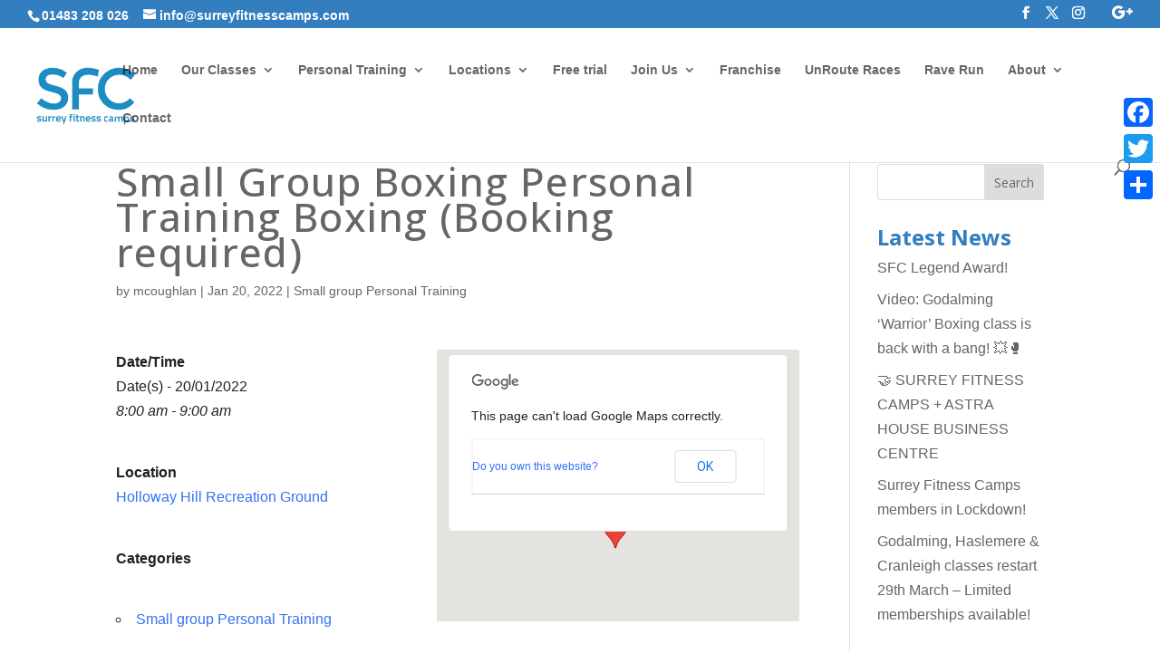

--- FILE ---
content_type: text/plain
request_url: https://www.google-analytics.com/j/collect?v=1&_v=j102&a=326558964&t=pageview&_s=1&dl=https%3A%2F%2Fsurreyfitnesscamps.com%2Fevents%2Fsmall-group-personal-training-booking-required-2022-01-20%2F&ul=en-us%40posix&dt=Small%20Group%20Boxing%20Personal%20Training%20Boxing%20(Booking%20required)%20-%20Surrey%20Fitness%20Camps&sr=1280x720&vp=1280x720&_u=YGBAgAABAAAAAC~&jid=813993134&gjid=897554425&cid=1255271382.1769761649&tid=UA-66445837-1&_gid=545208726.1769761649&_slc=1&gtm=45He61r1n71P329BVza200&gcd=13l3l3l3l1l1&dma=0&tag_exp=103116026~103200004~104527906~104528501~104684208~104684211~115616985~115938466~115938468~116185181~116185182~116988316~117041588&z=1102123878
body_size: -453
content:
2,cG-MPZQD725FM